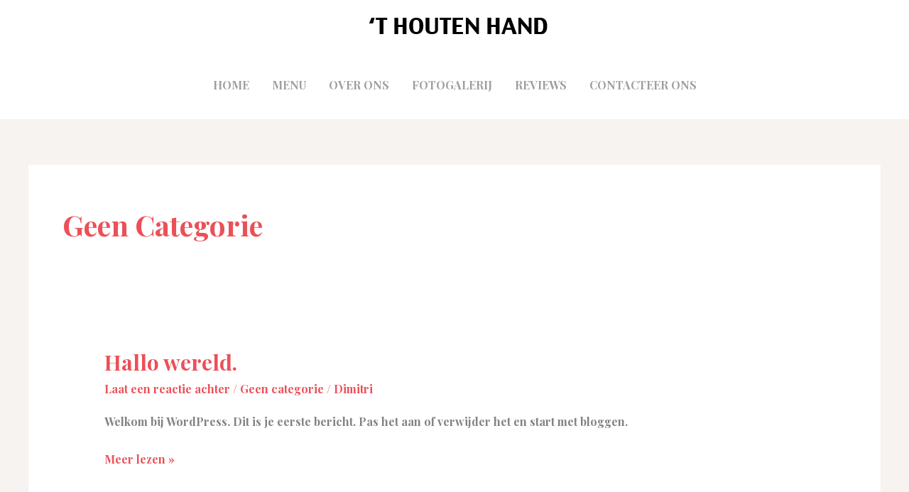

--- FILE ---
content_type: text/css
request_url: https://houtenhand.be/wp-content/uploads/elementor/css/post-427.css?ver=1769458508
body_size: 887
content:
.elementor-427 .elementor-element.elementor-element-04dc8fb > .elementor-container > .elementor-column > .elementor-widget-wrap{align-content:flex-start;align-items:flex-start;}.elementor-427 .elementor-element.elementor-element-04dc8fb:not(.elementor-motion-effects-element-type-background), .elementor-427 .elementor-element.elementor-element-04dc8fb > .elementor-motion-effects-container > .elementor-motion-effects-layer{background-image:url("https://houtenhand.be/wp-content/uploads/2019/12/IMG_1566kopie-scaled.jpg");background-position:center center;background-repeat:no-repeat;background-size:cover;}.elementor-427 .elementor-element.elementor-element-04dc8fb > .elementor-background-overlay{background-color:#FFFFFF;opacity:0.75;transition:background 0.3s, border-radius 0.3s, opacity 0.3s;}.elementor-427 .elementor-element.elementor-element-04dc8fb{transition:background 0.3s, border 0.3s, border-radius 0.3s, box-shadow 0.3s;padding:0px 0px 65px 0px;}.elementor-427 .elementor-element.elementor-element-193d2f0{--divider-border-style:solid;--divider-color:#eb5058;--divider-border-width:30px;}.elementor-427 .elementor-element.elementor-element-193d2f0 .elementor-divider-separator{width:1px;margin:0 auto;margin-center:0;}.elementor-427 .elementor-element.elementor-element-193d2f0 .elementor-divider{text-align:center;padding-block-start:0px;padding-block-end:0px;}.elementor-427 .elementor-element.elementor-element-e90b3ed > .elementor-widget-container{padding:40px 0px 100px 0px;}.elementor-427 .elementor-element.elementor-element-e90b3ed{text-align:center;}.elementor-427 .elementor-element.elementor-element-e90b3ed img{width:18%;}.elementor-427 .elementor-element.elementor-element-660b0f2{text-align:center;}.elementor-427 .elementor-element.elementor-element-660b0f2 .elementor-heading-title{color:#636161;}.elementor-427 .elementor-element.elementor-element-c361849 .elementor-button{background-color:rgba(255,255,255,0);font-family:"Open Sans Condensed", Sans-serif;font-size:50px;text-decoration:overline;fill:#000000;color:#000000;border-style:solid;border-width:0px 0px 0px 0px;}.elementor-427 .elementor-element.elementor-element-c361849 > .elementor-widget-container{padding:15px 0px 100px 0px;}.elementor-427 .elementor-element.elementor-element-44e231c{text-align:center;}.elementor-427 .elementor-element.elementor-element-44e231c .elementor-heading-title{color:#636161;}.elementor-427 .elementor-element.elementor-element-bf62487 > .elementor-widget-container{padding:0px 0px 15px 0px;}.elementor-427 .elementor-element.elementor-element-bf62487{text-align:center;}.elementor-427 .elementor-element.elementor-element-bf62487 .elementor-heading-title{font-size:18px;line-height:1.3em;color:#000000;}.elementor-427 .elementor-element.elementor-element-f77d4c1{--grid-template-columns:repeat(0, auto);--icon-size:15px;--grid-column-gap:10px;--grid-row-gap:0px;}.elementor-427 .elementor-element.elementor-element-f77d4c1 .elementor-widget-container{text-align:center;}.elementor-427 .elementor-element.elementor-element-f77d4c1 .elementor-social-icon{background-color:rgba(157,155,153,0);--icon-padding:0.7em;border-style:solid;border-width:1px 1px 1px 1px;border-color:#636161;}.elementor-427 .elementor-element.elementor-element-f77d4c1 .elementor-social-icon i{color:#636161;}.elementor-427 .elementor-element.elementor-element-f77d4c1 .elementor-social-icon svg{fill:#636161;}.elementor-427 .elementor-element.elementor-element-f77d4c1 .elementor-icon{border-radius:100px 100px 100px 100px;}.elementor-427 .elementor-element.elementor-element-f77d4c1 .elementor-social-icon:hover{background-color:rgba(235,80,88,0);border-color:#eb5058;}.elementor-427 .elementor-element.elementor-element-f77d4c1 .elementor-social-icon:hover i{color:#eb5058;}.elementor-427 .elementor-element.elementor-element-f77d4c1 .elementor-social-icon:hover svg{fill:#eb5058;}.elementor-427 .elementor-element.elementor-element-336ee28:not(.elementor-motion-effects-element-type-background), .elementor-427 .elementor-element.elementor-element-336ee28 > .elementor-motion-effects-container > .elementor-motion-effects-layer{background-color:#FFFFFF;}.elementor-427 .elementor-element.elementor-element-336ee28{transition:background 0.3s, border 0.3s, border-radius 0.3s, box-shadow 0.3s;padding:20px 0px 20px 0px;}.elementor-427 .elementor-element.elementor-element-336ee28 > .elementor-background-overlay{transition:background 0.3s, border-radius 0.3s, opacity 0.3s;}.elementor-427 .elementor-element.elementor-element-a4f68b9 .hfe-copyright-wrapper{text-align:right;}@media(max-width:1024px){.elementor-427 .elementor-element.elementor-element-193d2f0 > .elementor-widget-container{padding:0px 0px 0px 0px;}.elementor-427 .elementor-element.elementor-element-193d2f0 .elementor-divider{text-align:center;}.elementor-427 .elementor-element.elementor-element-193d2f0 .elementor-divider-separator{margin:0 auto;margin-center:0;}.elementor-427 .elementor-element.elementor-element-e90b3ed > .elementor-widget-container{padding:40px 0px 100px 0px;}.elementor-427 .elementor-element.elementor-element-e90b3ed{text-align:center;}.elementor-427 .elementor-element.elementor-element-660b0f2{text-align:center;}.elementor-427 .elementor-element.elementor-element-c361849 > .elementor-widget-container{padding:25px 0px 75px 0px;}.elementor-427 .elementor-element.elementor-element-44e231c{text-align:center;}.elementor-427 .elementor-element.elementor-element-bf62487{text-align:center;}.elementor-427 .elementor-element.elementor-element-f77d4c1 .elementor-widget-container{text-align:center;}.elementor-427 .elementor-element.elementor-element-336ee28{padding:20px 20px 20px 20px;}}@media(min-width:1025px){.elementor-427 .elementor-element.elementor-element-04dc8fb:not(.elementor-motion-effects-element-type-background), .elementor-427 .elementor-element.elementor-element-04dc8fb > .elementor-motion-effects-container > .elementor-motion-effects-layer{background-attachment:fixed;}}@media(max-width:767px){.elementor-427 .elementor-element.elementor-element-04dc8fb{padding:0px 0px 40px 0px;}.elementor-427 .elementor-element.elementor-element-193d2f0 .elementor-divider{text-align:center;}.elementor-427 .elementor-element.elementor-element-193d2f0 .elementor-divider-separator{margin:0 auto;margin-center:0;}.elementor-427 .elementor-element.elementor-element-e90b3ed > .elementor-widget-container{padding:30px 0px 50px 0px;}.elementor-427 .elementor-element.elementor-element-e90b3ed{text-align:center;}.elementor-427 .elementor-element.elementor-element-e90b3ed img{width:65%;}.elementor-427 .elementor-element.elementor-element-660b0f2{text-align:center;}.elementor-427 .elementor-element.elementor-element-c361849 > .elementor-widget-container{padding:5px 0px 35px 0px;}.elementor-427 .elementor-element.elementor-element-c361849 .elementor-button{font-size:2em;line-height:65px;}.elementor-427 .elementor-element.elementor-element-44e231c{text-align:center;}.elementor-427 .elementor-element.elementor-element-bf62487 > .elementor-widget-container{padding:0px 0px 10px 0px;}.elementor-427 .elementor-element.elementor-element-bf62487{text-align:center;}.elementor-427 .elementor-element.elementor-element-f77d4c1 .elementor-widget-container{text-align:center;}.elementor-427 .elementor-element.elementor-element-59faf33 .hfe-copyright-wrapper{text-align:center;}.elementor-427 .elementor-element.elementor-element-a4f68b9 .hfe-copyright-wrapper{text-align:center;}}